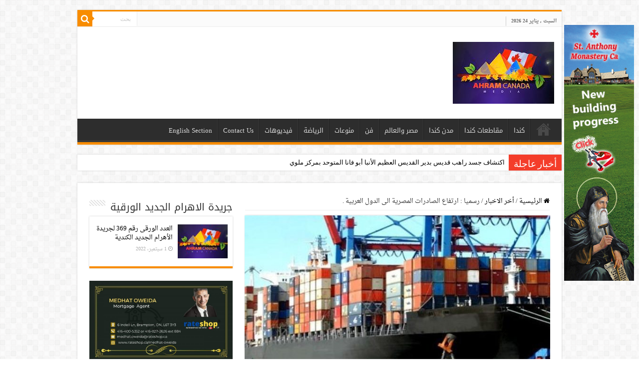

--- FILE ---
content_type: text/html; charset=UTF-8
request_url: https://www.ahram-canada.com/108655/
body_size: 78381
content:
<!DOCTYPE html>
<html dir="rtl" lang="ar" prefix="og: http://ogp.me/ns#">
<head>
<meta charset="UTF-8" />
<link rel="profile" href="https://gmpg.org/xfn/11" />
<link rel="pingback" href="https://www.ahram-canada.com/xmlrpc.php" />
<title>رسميا : ارتفاع الصادرات المصرية الى الدول العربية . &#8211; جريدة الأهرام الجديد الكندية</title>
<meta property="og:title" content="رسميا : ارتفاع الصادرات المصرية الى الدول العربية . - جريدة الأهرام الجديد الكندية"/>
<meta property="og:type" content="article"/>
<meta property="og:description" content="ارتفعت صادرات مصر إلى الدول العربية خلال شهر مايو الماضي إلى 907.5 مليون دولار، مقابل 799.1 مليون دو"/>
<meta property="og:url" content="https://www.ahram-canada.com/108655/"/>
<meta property="og:site_name" content="جريدة الأهرام الجديد الكندية"/>
<meta property="og:image" content="https://www.ahram-canada.com/wp-content/uploads/2016/09/150-2-646x330.jpg" />
<link rel='dns-prefetch' href='//www.googletagmanager.com' />
<link rel='dns-prefetch' href='//fonts.googleapis.com' />
<link rel='dns-prefetch' href='//s.w.org' />
<link rel="alternate" type="application/rss+xml" title="جريدة الأهرام الجديد الكندية &laquo; الخلاصة" href="https://www.ahram-canada.com/feed/" />
<link rel="alternate" type="application/rss+xml" title="جريدة الأهرام الجديد الكندية &laquo; خلاصة التعليقات" href="https://www.ahram-canada.com/comments/feed/" />
<link rel="alternate" type="application/rss+xml" title="جريدة الأهرام الجديد الكندية &laquo; رسميا : ارتفاع الصادرات المصرية الى الدول العربية . خلاصة التعليقات" href="https://www.ahram-canada.com/108655/feed/" />
		<script type="text/javascript">
			window._wpemojiSettings = {"baseUrl":"https:\/\/s.w.org\/images\/core\/emoji\/13.0.0\/72x72\/","ext":".png","svgUrl":"https:\/\/s.w.org\/images\/core\/emoji\/13.0.0\/svg\/","svgExt":".svg","source":{"concatemoji":"https:\/\/www.ahram-canada.com\/wp-includes\/js\/wp-emoji-release.min.js"}};
			!function(e,a,t){var n,r,o,i=a.createElement("canvas"),p=i.getContext&&i.getContext("2d");function s(e,t){var a=String.fromCharCode;p.clearRect(0,0,i.width,i.height),p.fillText(a.apply(this,e),0,0);e=i.toDataURL();return p.clearRect(0,0,i.width,i.height),p.fillText(a.apply(this,t),0,0),e===i.toDataURL()}function c(e){var t=a.createElement("script");t.src=e,t.defer=t.type="text/javascript",a.getElementsByTagName("head")[0].appendChild(t)}for(o=Array("flag","emoji"),t.supports={everything:!0,everythingExceptFlag:!0},r=0;r<o.length;r++)t.supports[o[r]]=function(e){if(!p||!p.fillText)return!1;switch(p.textBaseline="top",p.font="600 32px Arial",e){case"flag":return s([127987,65039,8205,9895,65039],[127987,65039,8203,9895,65039])?!1:!s([55356,56826,55356,56819],[55356,56826,8203,55356,56819])&&!s([55356,57332,56128,56423,56128,56418,56128,56421,56128,56430,56128,56423,56128,56447],[55356,57332,8203,56128,56423,8203,56128,56418,8203,56128,56421,8203,56128,56430,8203,56128,56423,8203,56128,56447]);case"emoji":return!s([55357,56424,8205,55356,57212],[55357,56424,8203,55356,57212])}return!1}(o[r]),t.supports.everything=t.supports.everything&&t.supports[o[r]],"flag"!==o[r]&&(t.supports.everythingExceptFlag=t.supports.everythingExceptFlag&&t.supports[o[r]]);t.supports.everythingExceptFlag=t.supports.everythingExceptFlag&&!t.supports.flag,t.DOMReady=!1,t.readyCallback=function(){t.DOMReady=!0},t.supports.everything||(n=function(){t.readyCallback()},a.addEventListener?(a.addEventListener("DOMContentLoaded",n,!1),e.addEventListener("load",n,!1)):(e.attachEvent("onload",n),a.attachEvent("onreadystatechange",function(){"complete"===a.readyState&&t.readyCallback()})),(n=t.source||{}).concatemoji?c(n.concatemoji):n.wpemoji&&n.twemoji&&(c(n.twemoji),c(n.wpemoji)))}(window,document,window._wpemojiSettings);
		</script>
		<style type="text/css">
img.wp-smiley,
img.emoji {
	display: inline !important;
	border: none !important;
	box-shadow: none !important;
	height: 1em !important;
	width: 1em !important;
	margin: 0 .07em !important;
	vertical-align: -0.1em !important;
	background: none !important;
	padding: 0 !important;
}
</style>
	<link rel='stylesheet' id='wp-block-library-rtl-css'  href='https://www.ahram-canada.com/wp-includes/css/dist/block-library/style-rtl.min.css' type='text/css' media='all' />
<link rel='stylesheet' id='cptch_stylesheet-css'  href='https://www.ahram-canada.com/wp-content/plugins/captcha/css/front_end_style.css' type='text/css' media='all' />
<link rel='stylesheet' id='dashicons-css'  href='https://www.ahram-canada.com/wp-includes/css/dashicons.min.css' type='text/css' media='all' />
<link rel='stylesheet' id='cptch_desktop_style-css'  href='https://www.ahram-canada.com/wp-content/plugins/captcha/css/desktop_style.css' type='text/css' media='all' />
<link rel='stylesheet' id='contact-form-7-css'  href='https://www.ahram-canada.com/wp-content/plugins/contact-form-7/includes/css/styles.css' type='text/css' media='all' />
<link rel='stylesheet' id='contact-form-7-rtl-css'  href='https://www.ahram-canada.com/wp-content/plugins/contact-form-7/includes/css/styles-rtl.css' type='text/css' media='all' />
<link rel='stylesheet' id='parent-style-css'  href='https://www.ahram-canada.com/wp-content/themes/sahifa/style.css' type='text/css' media='all' />
<link rel='stylesheet' id='parent-style-rtl-css'  href='https://www.ahram-canada.com/wp-content/themes/sahifa/rtl.css' type='text/css' media='all' />
<link rel='stylesheet' id='tie-style-css'  href='https://www.ahram-canada.com/wp-content/themes/ahram-canada/style.css' type='text/css' media='all' />
<link rel='stylesheet' id='tie-ilightbox-skin-css'  href='https://www.ahram-canada.com/wp-content/themes/sahifa/css/ilightbox/dark-skin/skin.css' type='text/css' media='all' />
<link rel='stylesheet' id='droidarabicnaskh-css'  href='https://fonts.googleapis.com/earlyaccess/droidarabicnaskh' type='text/css' media='all' />
<link rel='stylesheet' id='droidarabickufi-css'  href='https://fonts.googleapis.com/earlyaccess/droidarabickufi' type='text/css' media='all' />
<script type='text/javascript' src='https://www.ahram-canada.com/wp-includes/js/jquery/jquery.js' id='jquery-core-js'></script>

<!-- Google Analytics snippet added by Site Kit -->
<script type='text/javascript' src='https://www.googletagmanager.com/gtag/js?id=UA-58438110-1' id='google_gtagjs-js' async></script>
<script type='text/javascript' id='google_gtagjs-js-after'>
window.dataLayer = window.dataLayer || [];function gtag(){dataLayer.push(arguments);}
gtag('set', 'linker', {"domains":["www.ahram-canada.com"]} );
gtag("js", new Date());
gtag("set", "developer_id.dZTNiMT", true);
gtag("config", "UA-58438110-1", {"anonymize_ip":true});
gtag("config", "G-6R6T6MS7LX");
</script>

<!-- End Google Analytics snippet added by Site Kit -->
<link rel="https://api.w.org/" href="https://www.ahram-canada.com/wp-json/" /><link rel="alternate" type="application/json" href="https://www.ahram-canada.com/wp-json/wp/v2/posts/108655" /><link rel="EditURI" type="application/rsd+xml" title="RSD" href="https://www.ahram-canada.com/xmlrpc.php?rsd" />
<link rel="wlwmanifest" type="application/wlwmanifest+xml" href="https://www.ahram-canada.com/wp-includes/wlwmanifest.xml" /> 
<link rel='prev' title='** ياريتني كنت معاهم **' href='https://www.ahram-canada.com/108654/' />
<link rel='next' title='الكسب غير المشروع يحيل مبارك ونجليه الى محكمة الجنايات من جديد .' href='https://www.ahram-canada.com/108657/' />
<meta name="generator" content="WordPress 5.5.17" />
<link rel="canonical" href="https://www.ahram-canada.com/108655/" />
<link rel='shortlink' href='https://www.ahram-canada.com/?p=108655' />
<link rel="alternate" type="application/json+oembed" href="https://www.ahram-canada.com/wp-json/oembed/1.0/embed?url=https%3A%2F%2Fwww.ahram-canada.com%2F108655%2F" />
<link rel="alternate" type="text/xml+oembed" href="https://www.ahram-canada.com/wp-json/oembed/1.0/embed?url=https%3A%2F%2Fwww.ahram-canada.com%2F108655%2F&#038;format=xml" />
<meta name="generator" content="Site Kit by Google 1.98.0" /><link rel="stylesheet" href="https://www.ahram-canada.com/wp-content/plugins/nc-ad-manager/assets/css/slick.css" />
<link rel="stylesheet" href="https://www.ahram-canada.com/wp-content/plugins/nc-ad-manager/assets/css/front.css" />
<link rel="shortcut icon" href="https://www.ahram-canada.com/wp-content/uploads/2020/05/favicon.ico" title="Favicon" />
<!--[if IE]>
<script type="text/javascript">jQuery(document).ready(function (){ jQuery(".menu-item").has("ul").children("a").attr("aria-haspopup", "true");});</script>
<![endif]-->
<!--[if lt IE 9]>
<script src="https://www.ahram-canada.com/wp-content/themes/sahifa/js/html5.js"></script>
<script src="https://www.ahram-canada.com/wp-content/themes/sahifa/js/selectivizr-min.js"></script>
<![endif]-->
<!--[if IE 9]>
<link rel="stylesheet" type="text/css" media="all" href="https://www.ahram-canada.com/wp-content/themes/sahifa/css/ie9.css" />
<![endif]-->
<!--[if IE 8]>
<link rel="stylesheet" type="text/css" media="all" href="https://www.ahram-canada.com/wp-content/themes/sahifa/css/ie8.css" />
<![endif]-->
<!--[if IE 7]>
<link rel="stylesheet" type="text/css" media="all" href="https://www.ahram-canada.com/wp-content/themes/sahifa/css/ie7.css" />
<![endif]-->


<meta name="viewport" content="width=device-width, initial-scale=1.0" />
<link rel="apple-touch-icon-precomposed" sizes="144x144" href="https://www.ahram-canada.com/wp-content/uploads/2020/05/144.jpg" />
<link rel="apple-touch-icon-precomposed" sizes="120x120" href="https://www.ahram-canada.com/wp-content/uploads/2020/05/120.jpg" />
<link rel="apple-touch-icon-precomposed" sizes="72x72" href="https://www.ahram-canada.com/wp-content/uploads/2020/05/72.jpg" />
<link rel="apple-touch-icon-precomposed" href="https://www.ahram-canada.com/wp-content/uploads/2020/05/76.jpg" />



<style type="text/css" media="screen">

body{
	font-family: 'droid arabic naskh';
}

.logo h1 a, .logo h2 a{
	font-family: 'droid arabic kufi';
}

.logo span{
	font-family: 'droid arabic naskh';
}

.top-nav, .top-nav ul li a {
	font-family: 'droid arabic naskh';
}

#main-nav, #main-nav ul li a{
	font-family: 'droid arabic kufi';
}

.page-title{
	font-family: 'droid arabic kufi';
}

.post-title{
	font-family: 'droid arabic kufi';
	font-weight: 700;
}

h2.post-box-title, h2.post-box-title a{
	font-family: 'droid arabic kufi';
}

h3.post-box-title, h3.post-box-title a{
	font-family: 'droid arabic kufi';
}

p.post-meta, p.post-meta a{
	font-family: 'droid arabic naskh';
}

body.single .entry, body.page .entry{
	font-family: 'droid arabic naskh';
	font-size : 18px;
}

blockquote p{
	font-family: 'droid arabic kufi';
}

.widget-top h4, .widget-top h4 a{
	font-family: 'droid arabic kufi';
}

.footer-widget-top h4, .footer-widget-top h4 a{
	font-family: 'droid arabic kufi';
}

.ei-title h2, .slider-caption h2 a, .content .slider-caption h2 a, .slider-caption h2, .content .slider-caption h2, .content .ei-title h2{
	font-family: 'droid arabic kufi';
}

.cat-box-title h2, .cat-box-title h2 a, .block-head h3, #respond h3, #comments-title, h2.review-box-header, .woocommerce-tabs .entry-content h2, .woocommerce .related.products h2, .entry .woocommerce h2, .woocommerce-billing-fields h3, .woocommerce-shipping-fields h3, #order_review_heading, #bbpress-forums fieldset.bbp-form legend, #buddypress .item-body h4, #buddypress #item-body h4{
	font-family: 'droid arabic kufi';
}


a {
	color: #000000;
}
		
a:hover {
	color: #f88d00;
}
		
body.single .post .entry a, body.page .post .entry a {
	color: #f88d00;
}
		
body.single .post .entry a:hover, body.page .post .entry a:hover {
	color: #000000;
}
		
@media (min-width: 1260px) and (max-width: 1335px) {
	#wrapper.boxed #theme-header,
	#wrapper.boxed .breaking-news,
	#wrapper.boxed #main-content,
	#footer-widget-area,
	.container {
	    width: 970px;
	}

	.content {
	    width: 66.2%;
	}

	#sidebar {
	    width: 31.094%;
	}
}

.entry p {
    line-height: 1.5;
}</style>

		<script type="text/javascript">
			/* <![CDATA[ */
				var sf_position = '0';
				var sf_templates = "<a href=\"{search_url_escaped}\">\u0639\u0631\u0636 \u0643\u0644 \u0627\u0644\u0646\u062a\u0627\u0626\u062c<\/a>";
				var sf_input = '.search-live';
				jQuery(document).ready(function(){
					jQuery(sf_input).ajaxyLiveSearch({"expand":false,"searchUrl":"https:\/\/www.ahram-canada.com\/?s=%s","text":"Search","delay":500,"iwidth":180,"width":315,"ajaxUrl":"https:\/\/www.ahram-canada.com\/wp-admin\/admin-ajax.php","rtl":0});
					jQuery(".live-search_ajaxy-selective-input").keyup(function() {
						var width = jQuery(this).val().length * 8;
						if(width < 50) {
							width = 50;
						}
						jQuery(this).width(width);
					});
					jQuery(".live-search_ajaxy-selective-search").click(function() {
						jQuery(this).find(".live-search_ajaxy-selective-input").focus();
					});
					jQuery(".live-search_ajaxy-selective-close").click(function() {
						jQuery(this).parent().remove();
					});
				});
			/* ]]> */
		</script>
		</head>
<body data-rsssl=1 id="top" class="rtl post-template-default single single-post postid-108655 single-format-standard lazy-enabled">

<div class="wrapper-outer">

	<div class="background-cover"></div>

	<aside id="slide-out">

			<div class="search-mobile">
			<form method="get" id="searchform-mobile" action="https://www.ahram-canada.com/">
				<button class="search-button" type="submit" value="بحث"><i class="fa fa-search"></i></button>
				<input type="text" id="s-mobile" name="s" title="بحث" value="بحث" onfocus="if (this.value == 'بحث') {this.value = '';}" onblur="if (this.value == '') {this.value = 'بحث';}"  />
			</form>
		</div><!-- .search-mobile /-->
	
			<div class="social-icons">
		<a class="ttip-none" title="Rss" href="https://www.ahram-canada.com/feed/" target="_blank"><i class="fa fa-rss"></i></a><a class="ttip-none" title="Facebook" href="https://www.facebook.com/2ahramcanada" target="_blank"><i class="fa fa-facebook"></i></a><a class="ttip-none" title="Twitter" href="#" target="_blank"><i class="fa fa-twitter"></i></a><a class="ttip-none" title="Youtube" href="https://www.youtube.com/channel/UC-4zFFl9DABqrYtwks_dr-g" target="_blank"><i class="fa fa-youtube"></i></a><a class="ttip-none" title="instagram" href="#" target="_blank"><i class="fa fa-instagram"></i></a>
			</div>

	
		<div id="mobile-menu" ></div>
	</aside><!-- #slide-out /-->

		<div id="wrapper" class="boxed">
		<div class="inner-wrapper">

		<header id="theme-header" class="theme-header">
						<div id="top-nav" class="top-nav">
				<div class="container">

							<span class="today-date">السبت , يناير 24 2026</span>
				
						<div class="search-block">
						<form method="get" id="searchform-header" action="https://www.ahram-canada.com/">
							<button class="search-button" type="submit" value="بحث"><i class="fa fa-search"></i></button>
							<input class="search-live" type="text" id="s-header" name="s" title="بحث" value="بحث" onfocus="if (this.value == 'بحث') {this.value = '';}" onblur="if (this.value == '') {this.value = 'بحث';}"  />
						</form>
					</div><!-- .search-block /-->
	
	
				</div><!-- .container /-->
			</div><!-- .top-menu /-->
			
		<div class="header-content">

					<a id="slide-out-open" class="slide-out-open" href="#"><span></span></a>
		
			<div class="logo" style=" margin-top:10px; margin-bottom:10px;">
			<h2>								<a title="جريدة الأهرام الجديد الكندية" href="https://www.ahram-canada.com/">
					<img src="https://www.ahram-canada.com/wp-content/uploads/2020/05/logo-small.jpeg" alt="جريدة الأهرام الجديد الكندية" width="203" height="124" /><strong>جريدة الأهرام الجديد الكندية </strong>
				</a>
			</h2>			</div><!-- .logo /-->
<script type="text/javascript">
jQuery(document).ready(function($) {
	var retina = window.devicePixelRatio > 1 ? true : false;
	if(retina) {
       	jQuery('#theme-header .logo img').attr('src',		'https://www.ahram-canada.com/wp-content/uploads/2020/05/logo-retina.jpeg');
       	jQuery('#theme-header .logo img').attr('width',		'203');
       	jQuery('#theme-header .logo img').attr('height',	'124');
	}
});
</script>
			<div class="e3lan e3lan-top">		<script type="text/javascript">
			var adWidth = jQuery(document).width();
			google_ad_client = "pub-9462210163440397";
			if ( adWidth >= 768 ) {
			  google_ad_slot	= "3150934668";
			  google_ad_width	= 728;
			  google_ad_height 	= 90;
			} else  if ( adWidth >= 468 ) {
			  google_ad_slot	= "7089085066";
			  google_ad_width 	= 468;
			  google_ad_height 	= 60;
			}else {
			  google_ad_slot 	= "8426217461";
			  google_ad_width 	= 320;
			  google_ad_height 	= 100;
			}
		</script>

		<script src="https://pagead2.googlesyndication.com/pagead/show_ads.js"></script>
				</div>			<div class="clear"></div>

		</div>
													<nav id="main-nav" class="fixed-enabled">
				<div class="container">

				
					<div class="main-menu"><ul id="menu-%d8%a7%d9%84%d8%a3%d9%87%d8%b1%d8%a7%d9%85-%d8%a7%d9%84%d9%83%d9%86%d8%af%d9%8a" class="menu"><li id="menu-item-91033" class="menu-item menu-item-type-custom menu-item-object-custom menu-item-home menu-item-91033"><a href="https://www.ahram-canada.com/">صفحة البداية</a></li>
<li id="menu-item-91039" class="menu-item menu-item-type-taxonomy menu-item-object-category menu-item-91039"><a href="https://www.ahram-canada.com/category/%d9%83%d9%86%d8%af%d8%a7/">كندا</a></li>
<li id="menu-item-173915" class="menu-item menu-item-type-taxonomy menu-item-object-category menu-item-173915"><a href="https://www.ahram-canada.com/category/%d9%85%d9%82%d8%a7%d8%b7%d8%b9%d8%a7%d8%aa-%d9%83%d9%86%d8%af%d8%a7/">مقاطعات كندا</a></li>
<li id="menu-item-173914" class="menu-item menu-item-type-taxonomy menu-item-object-category menu-item-173914"><a href="https://www.ahram-canada.com/category/%d9%85%d8%af%d9%86-%d9%83%d9%86%d8%af%d8%a7/">مدن كندا</a></li>
<li id="menu-item-198821" class="menu-item menu-item-type-taxonomy menu-item-object-category menu-item-198821"><a href="https://www.ahram-canada.com/category/%d9%85%d8%b5%d8%b1-%d9%88%d8%a7%d9%84%d8%b9%d8%a7%d9%84%d9%85/">مصر والعالم</a></li>
<li id="menu-item-91036" class="menu-item menu-item-type-taxonomy menu-item-object-category menu-item-91036"><a href="https://www.ahram-canada.com/category/%d9%81%d9%86/">فن</a></li>
<li id="menu-item-91041" class="menu-item menu-item-type-taxonomy menu-item-object-category menu-item-91041"><a href="https://www.ahram-canada.com/category/%d9%85%d9%86%d9%88%d8%b9%d8%a7%d8%aa/">منوعات</a></li>
<li id="menu-item-91035" class="menu-item menu-item-type-taxonomy menu-item-object-category menu-item-91035"><a href="https://www.ahram-canada.com/category/%d8%a7%d9%84%d8%b1%d9%8a%d8%a7%d8%b6%d8%a9/">الرياضة</a></li>
<li id="menu-item-91037" class="menu-item menu-item-type-taxonomy menu-item-object-category menu-item-91037"><a href="https://www.ahram-canada.com/category/%d9%81%d9%8a%d8%af%d9%8a%d9%88%d9%87%d8%a7%d8%aa/">فيديوهات</a></li>
<li id="menu-item-114891" class="menu-item menu-item-type-post_type menu-item-object-page menu-item-114891"><a href="https://www.ahram-canada.com/contact/">Contact Us</a></li>
<li id="menu-item-91042" class="menu-item menu-item-type-taxonomy menu-item-object-category menu-item-91042"><a href="https://www.ahram-canada.com/category/english-section/">English Section</a></li>
</ul></div>					
					
				</div>
			</nav><!-- .main-nav /-->
					</header><!-- #header /-->

		
	<div class="clear"></div>
	<div id="breaking-news" class="breaking-news">
		<span class="breaking-news-title"><i class="fa fa-bolt"></i> <span>أخبار عاجلة</span></span>
		
					<ul>
					<li><a href="https://www.ahram-canada.com/238962/" title="اكتشاف جسد راهب قديس بدير القديس العظيم الأنبا أبو فانا المتوحد بمركز ملوي">اكتشاف جسد راهب قديس بدير القديس العظيم الأنبا أبو فانا المتوحد بمركز ملوي</a></li>
					<li><a href="https://www.ahram-canada.com/238955/" title="تصريحات ترامب حول العلاقات التجارية الكندية مع الصين">تصريحات ترامب حول العلاقات التجارية الكندية مع الصين</a></li>
					<li><a href="https://www.ahram-canada.com/238961/" title="الأرصاد تحذر تورونتو تستعد لواحدة من أبرد الليالي منذ سنوات">الأرصاد تحذر تورونتو تستعد لواحدة من أبرد الليالي منذ سنوات</a></li>
					<li><a href="https://www.ahram-canada.com/238956/" title="تضامناً مع أكراد سوريا.. أكراد كندا يحوّلون شتاءها القارس إلى صيف ساخن">تضامناً مع أكراد سوريا.. أكراد كندا يحوّلون شتاءها القارس إلى صيف ساخن</a></li>
					<li><a href="https://www.ahram-canada.com/238953/" title="إصابة الفنان محمد صبحي بأزمة قلبية ونقله للمستشفى ومصدر يكشف حالته">إصابة الفنان محمد صبحي بأزمة قلبية ونقله للمستشفى ومصدر يكشف حالته</a></li>
					<li><a href="https://www.ahram-canada.com/238951/" title="وفاة كاتب الأهرام الكندي الدكتور أمير فهمي زخاري">وفاة كاتب الأهرام الكندي الدكتور أمير فهمي زخاري</a></li>
					<li><a href="https://www.ahram-canada.com/238950/" title="تصريحات غاضبة لريئس الوزراء الكندي في وجه الرئيس الأمريكي">تصريحات غاضبة لريئس الوزراء الكندي في وجه الرئيس الأمريكي</a></li>
					<li><a href="https://www.ahram-canada.com/238942/" title="بعد التراشق بالتصريحات.. ترامب يقرر معاقبة  رئيس الوزراء الكندي">بعد التراشق بالتصريحات.. ترامب يقرر معاقبة  رئيس الوزراء الكندي</a></li>
					<li><a href="https://www.ahram-canada.com/238944/" title="صور من جنازة الشهيد الشماس القبطي  يوسف أبانوب صفوت">صور من جنازة الشهيد الشماس القبطي  يوسف أبانوب صفوت</a></li>
					<li><a href="https://www.ahram-canada.com/238937/" title="موكب استقبال وتثبيت أكبر مجسم بالعالم لوجه القديس شربل شفيع الموارنة فى ديره بأستراليا">موكب استقبال وتثبيت أكبر مجسم بالعالم لوجه القديس شربل شفيع الموارنة فى ديره بأستراليا</a></li>
					</ul>
					
		
		<script type="text/javascript">
			jQuery(document).ready(function(){
								jQuery('#breaking-news ul').innerFade({animationType: 'fade', speed: 750 , timeout: 3500});
							});
					</script>
	</div> <!-- .breaking-news -->

	
	<div id="main-content" class="container sidebar-left">

	
	
	
	
	
	<div class="content">

		
		<nav id="crumbs"><a href="https://www.ahram-canada.com/"><span class="fa fa-home" aria-hidden="true"></span> الرئيسية</a><span class="delimiter">/</span><a href="https://www.ahram-canada.com/category/%d8%a3%d8%ae%d8%b1-%d8%a7%d9%84%d8%a7%d8%ae%d8%a8%d8%a7%d8%b1/">أخر الاخبار</a><span class="delimiter">/</span><span class="current">رسميا : ارتفاع الصادرات المصرية الى الدول العربية .</span></nav><script type="application/ld+json">{"@context":"http:\/\/schema.org","@type":"BreadcrumbList","@id":"#Breadcrumb","itemListElement":[{"@type":"ListItem","position":1,"item":{"name":"\u0627\u0644\u0631\u0626\u064a\u0633\u064a\u0629","@id":"https:\/\/www.ahram-canada.com\/"}},{"@type":"ListItem","position":2,"item":{"name":"\u0623\u062e\u0631 \u0627\u0644\u0627\u062e\u0628\u0627\u0631","@id":"https:\/\/www.ahram-canada.com\/category\/%d8%a3%d8%ae%d8%b1-%d8%a7%d9%84%d8%a7%d8%ae%d8%a8%d8%a7%d8%b1\/"}}]}</script>
		

		
		<article class="post-listing post-108655 post type-post status-publish format-standard has-post-thumbnail  category-4 category-57 tag-158" id="the-post">
			
			<div class="single-post-thumb">
			<img width="646" height="330" src="https://www.ahram-canada.com/wp-content/uploads/2016/09/150-2-646x330.jpg" class="attachment-slider size-slider wp-post-image" alt="" loading="lazy" />		</div>
	
		


			<div class="post-inner">

							<h1 class="name post-title entry-title"><span itemprop="name">رسميا : ارتفاع الصادرات المصرية الى الدول العربية .</span></h1>

						
<p class="post-meta">
	
		
	<span class="tie-date"><i class="fa fa-clock-o"></i>13 سبتمبر، 2016</span>	
	<span class="post-cats"><i class="fa fa-folder"></i><a href="https://www.ahram-canada.com/category/%d8%a3%d8%ae%d8%b1-%d8%a7%d9%84%d8%a7%d8%ae%d8%a8%d8%a7%d8%b1/" rel="category tag">أخر الاخبار</a>, <a href="https://www.ahram-canada.com/category/%d8%aa%d9%88%d8%a8-%d8%b3%d8%aa%d9%88%d8%b1%d9%8a/" rel="category tag">توب ستوري</a></span>
	
	<span class="post-comments"><i class="fa fa-comments"></i><a href="https://www.ahram-canada.com/108655/#respond">اضف تعليق</a></span>
</p>
<div class="clear"></div>
			
				<div class="entry">
					
						<section id="related_posts">
		<div class="block-head">
			<h3>مقالات مشابهة</h3><div class="stripe-line"></div>
		</div>
		<div class="post-listing">
						<div class="related-item">
							
				<div class="post-thumbnail">
					<a href="https://www.ahram-canada.com/238752/">
						<img width="310" height="165" src="https://www.ahram-canada.com/wp-content/uploads/2022/11/وزارة-الداخلية09-310x165.jpg" class="attachment-tie-medium size-tie-medium wp-post-image" alt="" loading="lazy" />						<span class="fa overlay-icon"></span>
					</a>
				</div><!-- post-thumbnail /-->
							
				<h3><a href="https://www.ahram-canada.com/238752/" rel="bookmark">عدة قرارات حكومية بإسقاط الجنسية المصرية عن عدد من المواطنين و ننشر التفاصيل</a></h3>
				<p class="post-meta"><span class="tie-date"><i class="fa fa-clock-o"></i>‏أسبوعين مضت</span></p>
			</div>
						<div class="related-item">
							
				<div class="post-thumbnail">
					<a href="https://www.ahram-canada.com/238632/">
						<img width="310" height="165" src="https://www.ahram-canada.com/wp-content/uploads/2024/01/01-1-310x165.jpg" class="attachment-tie-medium size-tie-medium wp-post-image" alt="الحكومة المصرية" loading="lazy" />						<span class="fa overlay-icon"></span>
					</a>
				</div><!-- post-thumbnail /-->
							
				<h3><a href="https://www.ahram-canada.com/238632/" rel="bookmark">مصر بين كبار منتجي الأسمنت عالميًا.. ضمن أكبر 10 دول في العالم خلال 2025</a></h3>
				<p class="post-meta"><span class="tie-date"><i class="fa fa-clock-o"></i>‏4 أسابيع مضت</span></p>
			</div>
						<div class="related-item">
							
				<div class="post-thumbnail">
					<a href="https://www.ahram-canada.com/238619/">
						<img width="310" height="165" src="https://www.ahram-canada.com/wp-content/uploads/2023/11/03-310x165.jpg" class="attachment-tie-medium size-tie-medium wp-post-image" alt="الحكومة المصرية" loading="lazy" />						<span class="fa overlay-icon"></span>
					</a>
				</div><!-- post-thumbnail /-->
							
				<h3><a href="https://www.ahram-canada.com/238619/" rel="bookmark">الحكومة المصرية تعلن لا أعباء جديدة على المواطنين ومفيش زيادة بنزين لمدة عاما</a></h3>
				<p class="post-meta"><span class="tie-date"><i class="fa fa-clock-o"></i>‏4 أسابيع مضت</span></p>
			</div>
						<div class="clear"></div>
		</div>
	</section>
	
					<p><strong>ارتفعت صادرات مصر إلى الدول العربية خلال شهر مايو الماضي إلى 907.5 مليون دولار، مقابل 799.1 مليون دولار خلال مايو من عام 2015 بمقدار 108.4 مليون دولار، بينما تراجعت الواردات من الدول العربية إلى مصر خلال تلك الفترة لتسجل 621.4 مليون دولار مقابل 882 مليون دولار خلال فترة المقارنة لتنخفض الواردات بمقدار 260.6 مليون دولار.</strong></p>
<p><strong>وأوضح الجهاز المركزي للتعبئة العامة والإحصاء &#8211; فى نشرته الشهرية والتى حصلت وكالة أنباء الشرق الأوسط على نسخة منها &#8211; أن الصادرات المصرية إلى الإمارات العربية المتحدة ارتفعت فى الفترة المذكورة لتسجل 270.5 مليون دولار مقابل 114.6 مليون دولار خلال فترة المقارنة، فى حين تراجعت الواردات لتبلغ 52.1 مليون دولار فى مايو الماضي مقابل 112.3 مليون دولار خلال مايو من عام 2014.</strong></p>
<p><strong>وأضاف أن الصادرات المصرية إلى المملكة العربية السعودية انخفضت إلى 194 مليون دولار خلال شهر مايو الماضي مقابل 209 ملايين دولار خلال الشهر ذاته من عام 2015، كما تراجعت الواردات إلى مصر لتبلغ 303.7 مليون دولار مقابل 344 مليون دولار خلال فترة المقارنة.</strong></p>
<p><strong>وأشار الجهاز إلى ارتفاع حجم الصادرات المصرية إلى السودان فى مايو الماضي لتبلغ 51.9 مليون دولار مقابل 51.3 مليون دولار في الشهر ذاته من العام الماضي، بينما تراجعت الصادرات إلى الأردن لتبلغ 54 مليون دولار مقابل 65.1 مليون دولار.</strong></p>
<p><strong>ولفت إلى تراجع الواردات من قطر خلال تلك الفترة لتبلغ 108.5 مليون دولار مقابل 112.3 مليون دولار خلال فترة المقارنة، كما ارتفعت الواردات من المغرب لتبلغ 41.8 مقابل 30.7 مليون دولار خلال فترة المقارنة.</strong></p>
<p><strong>وأظهر الجهاز تراجع الصادرات المصرية إلى باقي الدول العربية لتبلغ خلال مايو من العام الجاري 337.1 مليون دولار مقابل 359.1 مليون دولار خلال مايو من عام 2015، كما تراجعت قيمة الواردات من باقي الدول العربية خلال الفترة المذكورة لتبلغ 115.3 مليون دولار مقابل 390.7 مليون دولار خلال فترة المقارنة.</strong></p>
					
									</div><!-- .entry /-->


				<div class="share-post">
	<span class="share-text">شاركها</span>

		<ul class="flat-social">
			<li><a href="http://www.facebook.com/sharer.php?u=https://www.ahram-canada.com/?p=108655" class="social-facebook" rel="external" target="_blank"><i class="fa fa-facebook"></i> <span>Facebook</span></a></li>
				<li><a href="https://twitter.com/intent/tweet?text=%D8%B1%D8%B3%D9%85%D9%8A%D8%A7+%3A+%D8%A7%D8%B1%D8%AA%D9%81%D8%A7%D8%B9+%D8%A7%D9%84%D8%B5%D8%A7%D8%AF%D8%B1%D8%A7%D8%AA+%D8%A7%D9%84%D9%85%D8%B5%D8%B1%D9%8A%D8%A9+%D8%A7%D9%84%D9%89+%D8%A7%D9%84%D8%AF%D9%88%D9%84+%D8%A7%D9%84%D8%B9%D8%B1%D8%A8%D9%8A%D8%A9+.&url=https://www.ahram-canada.com/?p=108655" class="social-twitter" rel="external" target="_blank"><i class="fa fa-twitter"></i> <span>Twitter</span></a></li>
					<li><a href="http://www.linkedin.com/shareArticle?mini=true&url=https://www.ahram-canada.com/?p=108655&title=%D8%B1%D8%B3%D9%85%D9%8A%D8%A7+%3A+%D8%A7%D8%B1%D8%AA%D9%81%D8%A7%D8%B9+%D8%A7%D9%84%D8%B5%D8%A7%D8%AF%D8%B1%D8%A7%D8%AA+%D8%A7%D9%84%D9%85%D8%B5%D8%B1%D9%8A%D8%A9+%D8%A7%D9%84%D9%89+%D8%A7%D9%84%D8%AF%D9%88%D9%84+%D8%A7%D9%84%D8%B9%D8%B1%D8%A8%D9%8A%D8%A9+." class="social-linkedin" rel="external" target="_blank"><i class="fa fa-linkedin"></i> <span>LinkedIn</span></a></li>
				<li><a href="http://pinterest.com/pin/create/button/?url=https://www.ahram-canada.com/?p=108655&amp;description=%D8%B1%D8%B3%D9%85%D9%8A%D8%A7+%3A+%D8%A7%D8%B1%D8%AA%D9%81%D8%A7%D8%B9+%D8%A7%D9%84%D8%B5%D8%A7%D8%AF%D8%B1%D8%A7%D8%AA+%D8%A7%D9%84%D9%85%D8%B5%D8%B1%D9%8A%D8%A9+%D8%A7%D9%84%D9%89+%D8%A7%D9%84%D8%AF%D9%88%D9%84+%D8%A7%D9%84%D8%B9%D8%B1%D8%A8%D9%8A%D8%A9+.&amp;media=https://www.ahram-canada.com/wp-content/uploads/2016/09/150-2-646x330.jpg" class="social-pinterest" rel="external" target="_blank"><i class="fa fa-pinterest"></i> <span>Pinterest</span></a></li>
		</ul>
		<div class="clear"></div>
</div> <!-- .share-post -->
				<div class="clear"></div>
			</div><!-- .post-inner -->

			<script type="application/ld+json">{"@context":"http:\/\/schema.org","@type":"Article","dateCreated":"2016-09-13T13:52:56+03:00","datePublished":"2016-09-13T13:52:56+03:00","dateModified":"2016-09-13T13:52:56+03:00","headline":"\u0631\u0633\u0645\u064a\u0627 : \u0627\u0631\u062a\u0641\u0627\u0639 \u0627\u0644\u0635\u0627\u062f\u0631\u0627\u062a \u0627\u0644\u0645\u0635\u0631\u064a\u0629 \u0627\u0644\u0649 \u0627\u0644\u062f\u0648\u0644 \u0627\u0644\u0639\u0631\u0628\u064a\u0629 .","name":"\u0631\u0633\u0645\u064a\u0627 : \u0627\u0631\u062a\u0641\u0627\u0639 \u0627\u0644\u0635\u0627\u062f\u0631\u0627\u062a \u0627\u0644\u0645\u0635\u0631\u064a\u0629 \u0627\u0644\u0649 \u0627\u0644\u062f\u0648\u0644 \u0627\u0644\u0639\u0631\u0628\u064a\u0629 .","keywords":"\u0627\u0644\u062d\u0643\u0648\u0645\u0629 \u0627\u0644\u0645\u0635\u0631\u064a\u0629","url":"https:\/\/www.ahram-canada.com\/108655\/","description":"\u0627\u0631\u062a\u0641\u0639\u062a \u0635\u0627\u062f\u0631\u0627\u062a \u0645\u0635\u0631 \u0625\u0644\u0649 \u0627\u0644\u062f\u0648\u0644 \u0627\u0644\u0639\u0631\u0628\u064a\u0629 \u062e\u0644\u0627\u0644 \u0634\u0647\u0631 \u0645\u0627\u064a\u0648 \u0627\u0644\u0645\u0627\u0636\u064a \u0625\u0644\u0649 907.5 \u0645\u0644\u064a\u0648\u0646 \u062f\u0648\u0644\u0627\u0631\u060c \u0645\u0642\u0627\u0628\u0644 799.1 \u0645\u0644\u064a\u0648\u0646 \u062f\u0648\u0644\u0627\u0631 \u062e\u0644\u0627\u0644 \u0645\u0627\u064a\u0648 \u0645\u0646 \u0639\u0627\u0645 2015 \u0628\u0645\u0642\u062f\u0627\u0631 108.4 \u0645\u0644\u064a\u0648\u0646 \u062f\u0648\u0644\u0627\u0631\u060c \u0628\u064a\u0646\u0645\u0627 \u062a\u0631\u0627\u062c\u0639\u062a \u0627\u0644\u0648\u0627\u0631\u062f\u0627\u062a \u0645\u0646 \u0627\u0644\u062f\u0648\u0644 \u0627\u0644\u0639\u0631\u0628\u064a\u0629 \u0625\u0644\u0649 \u0645\u0635\u0631 \u062e","copyrightYear":"2016","publisher":{"@id":"#Publisher","@type":"Organization","name":"\u062c\u0631\u064a\u062f\u0629 \u0627\u0644\u0623\u0647\u0631\u0627\u0645 \u0627\u0644\u062c\u062f\u064a\u062f \u0627\u0644\u0643\u0646\u062f\u064a\u0629","logo":{"@type":"ImageObject","url":"https:\/\/www.ahram-canada.com\/wp-content\/uploads\/2020\/05\/logo-retina.jpeg"},"sameAs":["https:\/\/www.facebook.com\/2ahramcanada","#","https:\/\/www.youtube.com\/channel\/UC-4zFFl9DABqrYtwks_dr-g","#"]},"sourceOrganization":{"@id":"#Publisher"},"copyrightHolder":{"@id":"#Publisher"},"mainEntityOfPage":{"@type":"WebPage","@id":"https:\/\/www.ahram-canada.com\/108655\/","breadcrumb":{"@id":"#Breadcrumb"}},"author":{"@type":"Person","name":"\u0646\u0635\u0631 \u0627\u0644\u0642\u0648\u0635\u064a","url":"https:\/\/www.ahram-canada.com\/author\/nasr\/"},"articleSection":"\u0623\u062e\u0631 \u0627\u0644\u0627\u062e\u0628\u0627\u0631,\u062a\u0648\u0628 \u0633\u062a\u0648\u0631\u064a","articleBody":"\u0627\u0631\u062a\u0641\u0639\u062a \u0635\u0627\u062f\u0631\u0627\u062a \u0645\u0635\u0631 \u0625\u0644\u0649 \u0627\u0644\u062f\u0648\u0644 \u0627\u0644\u0639\u0631\u0628\u064a\u0629 \u062e\u0644\u0627\u0644 \u0634\u0647\u0631 \u0645\u0627\u064a\u0648 \u0627\u0644\u0645\u0627\u0636\u064a \u0625\u0644\u0649 907.5 \u0645\u0644\u064a\u0648\u0646 \u062f\u0648\u0644\u0627\u0631\u060c \u0645\u0642\u0627\u0628\u0644 799.1 \u0645\u0644\u064a\u0648\u0646 \u062f\u0648\u0644\u0627\u0631 \u062e\u0644\u0627\u0644 \u0645\u0627\u064a\u0648 \u0645\u0646 \u0639\u0627\u0645 2015 \u0628\u0645\u0642\u062f\u0627\u0631 108.4 \u0645\u0644\u064a\u0648\u0646 \u062f\u0648\u0644\u0627\u0631\u060c \u0628\u064a\u0646\u0645\u0627 \u062a\u0631\u0627\u062c\u0639\u062a \u0627\u0644\u0648\u0627\u0631\u062f\u0627\u062a \u0645\u0646 \u0627\u0644\u062f\u0648\u0644 \u0627\u0644\u0639\u0631\u0628\u064a\u0629 \u0625\u0644\u0649 \u0645\u0635\u0631 \u062e\u0644\u0627\u0644 \u062a\u0644\u0643 \u0627\u0644\u0641\u062a\u0631\u0629 \u0644\u062a\u0633\u062c\u0644 621.4 \u0645\u0644\u064a\u0648\u0646 \u062f\u0648\u0644\u0627\u0631 \u0645\u0642\u0627\u0628\u0644 882 \u0645\u0644\u064a\u0648\u0646 \u062f\u0648\u0644\u0627\u0631 \u062e\u0644\u0627\u0644 \u0641\u062a\u0631\u0629 \u0627\u0644\u0645\u0642\u0627\u0631\u0646\u0629 \u0644\u062a\u0646\u062e\u0641\u0636 \u0627\u0644\u0648\u0627\u0631\u062f\u0627\u062a \u0628\u0645\u0642\u062f\u0627\u0631 260.6 \u0645\u0644\u064a\u0648\u0646 \u062f\u0648\u0644\u0627\u0631.\r\n\r\n\u0648\u0623\u0648\u0636\u062d \u0627\u0644\u062c\u0647\u0627\u0632 \u0627\u0644\u0645\u0631\u0643\u0632\u064a \u0644\u0644\u062a\u0639\u0628\u0626\u0629 \u0627\u0644\u0639\u0627\u0645\u0629 \u0648\u0627\u0644\u0625\u062d\u0635\u0627\u0621 - \u0641\u0649 \u0646\u0634\u0631\u062a\u0647 \u0627\u0644\u0634\u0647\u0631\u064a\u0629 \u0648\u0627\u0644\u062a\u0649 \u062d\u0635\u0644\u062a \u0648\u0643\u0627\u0644\u0629 \u0623\u0646\u0628\u0627\u0621 \u0627\u0644\u0634\u0631\u0642 \u0627\u0644\u0623\u0648\u0633\u0637 \u0639\u0644\u0649 \u0646\u0633\u062e\u0629 \u0645\u0646\u0647\u0627 - \u0623\u0646 \u0627\u0644\u0635\u0627\u062f\u0631\u0627\u062a \u0627\u0644\u0645\u0635\u0631\u064a\u0629 \u0625\u0644\u0649 \u0627\u0644\u0625\u0645\u0627\u0631\u0627\u062a \u0627\u0644\u0639\u0631\u0628\u064a\u0629 \u0627\u0644\u0645\u062a\u062d\u062f\u0629 \u0627\u0631\u062a\u0641\u0639\u062a \u0641\u0649 \u0627\u0644\u0641\u062a\u0631\u0629 \u0627\u0644\u0645\u0630\u0643\u0648\u0631\u0629 \u0644\u062a\u0633\u062c\u0644 270.5 \u0645\u0644\u064a\u0648\u0646 \u062f\u0648\u0644\u0627\u0631 \u0645\u0642\u0627\u0628\u0644 114.6 \u0645\u0644\u064a\u0648\u0646 \u062f\u0648\u0644\u0627\u0631 \u062e\u0644\u0627\u0644 \u0641\u062a\u0631\u0629 \u0627\u0644\u0645\u0642\u0627\u0631\u0646\u0629\u060c \u0641\u0649 \u062d\u064a\u0646 \u062a\u0631\u0627\u062c\u0639\u062a \u0627\u0644\u0648\u0627\u0631\u062f\u0627\u062a \u0644\u062a\u0628\u0644\u063a 52.1 \u0645\u0644\u064a\u0648\u0646 \u062f\u0648\u0644\u0627\u0631 \u0641\u0649 \u0645\u0627\u064a\u0648 \u0627\u0644\u0645\u0627\u0636\u064a \u0645\u0642\u0627\u0628\u0644 112.3 \u0645\u0644\u064a\u0648\u0646 \u062f\u0648\u0644\u0627\u0631 \u062e\u0644\u0627\u0644 \u0645\u0627\u064a\u0648 \u0645\u0646 \u0639\u0627\u0645 2014.\r\n\r\n\u0648\u0623\u0636\u0627\u0641 \u0623\u0646 \u0627\u0644\u0635\u0627\u062f\u0631\u0627\u062a \u0627\u0644\u0645\u0635\u0631\u064a\u0629 \u0625\u0644\u0649 \u0627\u0644\u0645\u0645\u0644\u0643\u0629 \u0627\u0644\u0639\u0631\u0628\u064a\u0629 \u0627\u0644\u0633\u0639\u0648\u062f\u064a\u0629 \u0627\u0646\u062e\u0641\u0636\u062a \u0625\u0644\u0649 194 \u0645\u0644\u064a\u0648\u0646 \u062f\u0648\u0644\u0627\u0631 \u062e\u0644\u0627\u0644 \u0634\u0647\u0631 \u0645\u0627\u064a\u0648 \u0627\u0644\u0645\u0627\u0636\u064a \u0645\u0642\u0627\u0628\u0644 209 \u0645\u0644\u0627\u064a\u064a\u0646 \u062f\u0648\u0644\u0627\u0631 \u062e\u0644\u0627\u0644 \u0627\u0644\u0634\u0647\u0631 \u0630\u0627\u062a\u0647 \u0645\u0646 \u0639\u0627\u0645 2015\u060c \u0643\u0645\u0627 \u062a\u0631\u0627\u062c\u0639\u062a \u0627\u0644\u0648\u0627\u0631\u062f\u0627\u062a \u0625\u0644\u0649 \u0645\u0635\u0631 \u0644\u062a\u0628\u0644\u063a 303.7 \u0645\u0644\u064a\u0648\u0646 \u062f\u0648\u0644\u0627\u0631 \u0645\u0642\u0627\u0628\u0644 344 \u0645\u0644\u064a\u0648\u0646 \u062f\u0648\u0644\u0627\u0631 \u062e\u0644\u0627\u0644 \u0641\u062a\u0631\u0629 \u0627\u0644\u0645\u0642\u0627\u0631\u0646\u0629.\r\n\r\n\u0648\u0623\u0634\u0627\u0631 \u0627\u0644\u062c\u0647\u0627\u0632 \u0625\u0644\u0649 \u0627\u0631\u062a\u0641\u0627\u0639 \u062d\u062c\u0645 \u0627\u0644\u0635\u0627\u062f\u0631\u0627\u062a \u0627\u0644\u0645\u0635\u0631\u064a\u0629 \u0625\u0644\u0649 \u0627\u0644\u0633\u0648\u062f\u0627\u0646 \u0641\u0649 \u0645\u0627\u064a\u0648 \u0627\u0644\u0645\u0627\u0636\u064a \u0644\u062a\u0628\u0644\u063a 51.9 \u0645\u0644\u064a\u0648\u0646 \u062f\u0648\u0644\u0627\u0631 \u0645\u0642\u0627\u0628\u0644 51.3 \u0645\u0644\u064a\u0648\u0646 \u062f\u0648\u0644\u0627\u0631 \u0641\u064a \u0627\u0644\u0634\u0647\u0631 \u0630\u0627\u062a\u0647 \u0645\u0646 \u0627\u0644\u0639\u0627\u0645 \u0627\u0644\u0645\u0627\u0636\u064a\u060c \u0628\u064a\u0646\u0645\u0627 \u062a\u0631\u0627\u062c\u0639\u062a \u0627\u0644\u0635\u0627\u062f\u0631\u0627\u062a \u0625\u0644\u0649 \u0627\u0644\u0623\u0631\u062f\u0646 \u0644\u062a\u0628\u0644\u063a 54 \u0645\u0644\u064a\u0648\u0646 \u062f\u0648\u0644\u0627\u0631 \u0645\u0642\u0627\u0628\u0644 65.1 \u0645\u0644\u064a\u0648\u0646 \u062f\u0648\u0644\u0627\u0631.\r\n\r\n\u0648\u0644\u0641\u062a \u0625\u0644\u0649 \u062a\u0631\u0627\u062c\u0639 \u0627\u0644\u0648\u0627\u0631\u062f\u0627\u062a \u0645\u0646 \u0642\u0637\u0631 \u062e\u0644\u0627\u0644 \u062a\u0644\u0643 \u0627\u0644\u0641\u062a\u0631\u0629 \u0644\u062a\u0628\u0644\u063a 108.5 \u0645\u0644\u064a\u0648\u0646 \u062f\u0648\u0644\u0627\u0631 \u0645\u0642\u0627\u0628\u0644 112.3 \u0645\u0644\u064a\u0648\u0646 \u062f\u0648\u0644\u0627\u0631 \u062e\u0644\u0627\u0644 \u0641\u062a\u0631\u0629 \u0627\u0644\u0645\u0642\u0627\u0631\u0646\u0629\u060c \u0643\u0645\u0627 \u0627\u0631\u062a\u0641\u0639\u062a \u0627\u0644\u0648\u0627\u0631\u062f\u0627\u062a \u0645\u0646 \u0627\u0644\u0645\u063a\u0631\u0628 \u0644\u062a\u0628\u0644\u063a 41.8 \u0645\u0642\u0627\u0628\u0644 30.7 \u0645\u0644\u064a\u0648\u0646 \u062f\u0648\u0644\u0627\u0631 \u062e\u0644\u0627\u0644 \u0641\u062a\u0631\u0629 \u0627\u0644\u0645\u0642\u0627\u0631\u0646\u0629.\r\n\r\n\u0648\u0623\u0638\u0647\u0631 \u0627\u0644\u062c\u0647\u0627\u0632 \u062a\u0631\u0627\u062c\u0639 \u0627\u0644\u0635\u0627\u062f\u0631\u0627\u062a \u0627\u0644\u0645\u0635\u0631\u064a\u0629 \u0625\u0644\u0649 \u0628\u0627\u0642\u064a \u0627\u0644\u062f\u0648\u0644 \u0627\u0644\u0639\u0631\u0628\u064a\u0629 \u0644\u062a\u0628\u0644\u063a \u062e\u0644\u0627\u0644 \u0645\u0627\u064a\u0648 \u0645\u0646 \u0627\u0644\u0639\u0627\u0645 \u0627\u0644\u062c\u0627\u0631\u064a 337.1 \u0645\u0644\u064a\u0648\u0646 \u062f\u0648\u0644\u0627\u0631 \u0645\u0642\u0627\u0628\u0644 359.1 \u0645\u0644\u064a\u0648\u0646 \u062f\u0648\u0644\u0627\u0631 \u062e\u0644\u0627\u0644 \u0645\u0627\u064a\u0648 \u0645\u0646 \u0639\u0627\u0645 2015\u060c \u0643\u0645\u0627 \u062a\u0631\u0627\u062c\u0639\u062a \u0642\u064a\u0645\u0629 \u0627\u0644\u0648\u0627\u0631\u062f\u0627\u062a \u0645\u0646 \u0628\u0627\u0642\u064a \u0627\u0644\u062f\u0648\u0644 \u0627\u0644\u0639\u0631\u0628\u064a\u0629 \u062e\u0644\u0627\u0644 \u0627\u0644\u0641\u062a\u0631\u0629 \u0627\u0644\u0645\u0630\u0643\u0648\u0631\u0629 \u0644\u062a\u0628\u0644\u063a 115.3 \u0645\u0644\u064a\u0648\u0646 \u062f\u0648\u0644\u0627\u0631 \u0645\u0642\u0627\u0628\u0644 390.7 \u0645\u0644\u064a\u0648\u0646 \u062f\u0648\u0644\u0627\u0631 \u062e\u0644\u0627\u0644 \u0641\u062a\u0631\u0629 \u0627\u0644\u0645\u0642\u0627\u0631\u0646\u0629.","image":{"@type":"ImageObject","url":"https:\/\/www.ahram-canada.com\/wp-content\/uploads\/2016\/09\/150-2.jpg","width":696,"height":423}}</script>
		</article><!-- .post-listing -->
		<p class="post-tag">الوسوم<a href="https://www.ahram-canada.com/tag/%d8%a7%d9%84%d8%ad%d9%83%d9%88%d9%85%d8%a9-%d8%a7%d9%84%d9%85%d8%b5%d8%b1%d9%8a%d8%a9/" rel="tag">الحكومة المصرية</a></p>

		<div class="e3lan e3lan-post">		<script type="text/javascript">
			var adWidth = jQuery(document).width();
			google_ad_client = "pub-9462210163440397";
			 if ( adWidth >= 468 ) {
			  google_ad_slot	= "5472751064";
			  google_ad_width 	= 468;
			  google_ad_height 	= 60;
			}else {
			  google_ad_slot 	= "6949484260";
			  google_ad_width 	= 300;
			  google_ad_height 	= 250;
			}
		</script>

		<script src="https://pagead2.googlesyndication.com/pagead/show_ads.js"></script>
				</div>
		

		
		
			
	<section id="check-also-box" class="post-listing check-also-right">
		<a href="#" id="check-also-close"><i class="fa fa-close"></i></a>

		<div class="block-head">
			<h3>شاهد أيضاً</h3>
		</div>

				<div class="check-also-post">
						
			<div class="post-thumbnail">
				<a href="https://www.ahram-canada.com/238962/">
					<img width="310" height="165" src="https://www.ahram-canada.com/wp-content/uploads/2026/01/0-5-310x165.jpg" class="attachment-tie-medium size-tie-medium wp-post-image" alt="ملوي" loading="lazy" />					<span class="fa overlay-icon"></span>
				</a>
			</div><!-- post-thumbnail /-->
						
			<h2 class="post-title"><a href="https://www.ahram-canada.com/238962/" rel="bookmark">اكتشاف جسد راهب قديس بدير القديس العظيم الأنبا أبو فانا المتوحد بمركز ملوي</a></h2>
			<p>بقلم : نادي عاطف شاكر شهد دير القديس العظيم الأنبا أبو فانا المتوحد بمركز ملوي، &hellip;</p>
		</div>
			</section>
			
			
	
		
				
<div id="comments">


<div class="clear"></div>
	<div id="respond" class="comment-respond">
		<h3 id="reply-title" class="comment-reply-title">اترك تعليقاً <small><a rel="nofollow" id="cancel-comment-reply-link" href="/108655/#respond" style="display:none;">إلغاء الرد</a></small></h3><form action="https://www.ahram-canada.com/wp-comments-post.php" method="post" id="commentform" class="comment-form" novalidate><p class="comment-notes"><span id="email-notes">لن يتم نشر عنوان بريدك الإلكتروني.</span> الحقول الإلزامية مشار إليها بـ <span class="required">*</span></p><p class="comment-form-comment"><label for="comment">التعليق</label> <textarea id="comment" name="comment" cols="45" rows="8" maxlength="65525" required="required"></textarea></p><p class="comment-form-author"><label for="author">الاسم <span class="required">*</span></label> <input id="author" name="author" type="text" value="" size="30" maxlength="245" required='required' /></p>
<p class="comment-form-email"><label for="email">البريد الإلكتروني <span class="required">*</span></label> <input id="email" name="email" type="email" value="" size="30" maxlength="100" aria-describedby="email-notes" required='required' /></p>
<p class="comment-form-url"><label for="url">الموقع الإلكتروني</label> <input id="url" name="url" type="url" value="" size="30" maxlength="200" /></p>
<p class="comment-form-cookies-consent"><input id="wp-comment-cookies-consent" name="wp-comment-cookies-consent" type="checkbox" value="yes" /> <label for="wp-comment-cookies-consent">احفظ اسمي، بريدي الإلكتروني، والموقع الإلكتروني في هذا المتصفح لاستخدامها المرة المقبلة في تعليقي.</label></p>
<p class="form-submit"><input name="submit" type="submit" id="submit" class="submit" value="إرسال التعليق" /> <input type='hidden' name='comment_post_ID' value='108655' id='comment_post_ID' />
<input type='hidden' name='comment_parent' id='comment_parent' value='0' />
</p><p style="display: none;"><input type="hidden" id="akismet_comment_nonce" name="akismet_comment_nonce" value="1f0849937b" /></p><p style="display: none !important;"><label>&#916;<textarea name="ak_hp_textarea" cols="45" rows="8" maxlength="100"></textarea></label><input type="hidden" id="ak_js_1" name="ak_js" value="19"/><script>document.getElementById( "ak_js_1" ).setAttribute( "value", ( new Date() ).getTime() );</script></p></form>	</div><!-- #respond -->
	<p class="akismet_comment_form_privacy_notice">هذا الموقع يستخدم Akismet للحدّ من التعليقات المزعجة والغير مرغوبة. <a href="https://akismet.com/privacy/" target="_blank" rel="nofollow noopener">تعرّف على كيفية معالجة بيانات تعليقك</a>.</p>

</div><!-- #comments -->

	</div><!-- .content -->
<aside id="sidebar">
	<div class="theiaStickySidebar">
<div id="categort-posts-widget-4" class="widget categort-posts"><div class="widget-top"><h4>		<a href="https://www.ahram-canada.com/category/%d8%a7%d9%84%d8%b9%d8%af%d8%af-%d8%a7%d9%84%d9%88%d8%b1%d9%82%d9%8a/">جريدة الاهرام الجديد الورقية</a>
		</h4><div class="stripe-line"></div></div>
						<div class="widget-container">		<ul>
					<li >
							<div class="post-thumbnail">
					<a href="https://www.ahram-canada.com/207686/" rel="bookmark"><img width="110" height="75" src="https://www.ahram-canada.com/wp-content/uploads/2020/05/logo-110x75.jpeg" class="attachment-tie-small size-tie-small wp-post-image" alt="" loading="lazy" /><span class="fa overlay-icon"></span></a>
				</div><!-- post-thumbnail /-->
						<h3><a href="https://www.ahram-canada.com/207686/">العدد الورقى رقم 369 لجريدة الأهرام الجديد الكندية</a></h3>
			 <span class="tie-date"><i class="fa fa-clock-o"></i>1 سبتمبر، 2022</span>		</li>
				</ul>
		<div class="clear"></div>
		</div></div><!-- .widget /-->		<div id="ads300_250-widget-3" class="e3lan-widget-content e3lan300-250">
								<div class="e3lan-cell">
				<a href="#"  rel="nofollow">					<img src="https://www.ahram-canada.com/wp-content/uploads/2022/06/WhatsApp-Image-2022-06-15-at-5.21.12-PM-768x439.jpeg" alt="" />
				</a>			</div>
				</div>
	<div id="categort-posts-widget-2" class="widget categort-posts"><div class="widget-top"><h4>		<a href="https://www.ahram-canada.com/category/%d9%85%d9%82%d8%a7%d9%84%d8%a7%d8%aa-%d9%88%d8%a7%d8%b1%d8%a7%d8%a1/">مقالات وآراء</a>
		</h4><div class="stripe-line"></div></div>
						<div class="widget-container">		<ul>
					<li >
							<div class="post-thumbnail">
					<a href="https://www.ahram-canada.com/238936/" rel="bookmark"><img width="110" height="75" src="https://www.ahram-canada.com/wp-content/uploads/2022/03/رامى-كامل-110x75.jpg" class="attachment-tie-small size-tie-small wp-post-image" alt="" loading="lazy" /><span class="fa overlay-icon"></span></a>
				</div><!-- post-thumbnail /-->
						<h3><a href="https://www.ahram-canada.com/238936/">نهاية مشروع القومية العربية</a></h3>
			 <span class="tie-date"><i class="fa fa-clock-o"></i>‏23 ساعة مضت</span>		</li>
				<li >
							<div class="post-thumbnail">
					<a href="https://www.ahram-canada.com/238908/" rel="bookmark"><img width="110" height="75" src="https://www.ahram-canada.com/wp-content/uploads/2024/07/110-110x75.jpg" class="attachment-tie-small size-tie-small wp-post-image" alt="الكنيسة القبطية" loading="lazy" /><span class="fa overlay-icon"></span></a>
				</div><!-- post-thumbnail /-->
						<h3><a href="https://www.ahram-canada.com/238908/">مملكة سليمان ورحلة البحث عن الخلاص ( قراءة في رواية مملكة سليمان للفنان احمد الجنايني )</a></h3>
			 <span class="tie-date"><i class="fa fa-clock-o"></i>‏3 أيام مضت</span>		</li>
				<li >
							<div class="post-thumbnail">
					<a href="https://www.ahram-canada.com/238907/" rel="bookmark"><img width="110" height="75" src="https://www.ahram-canada.com/wp-content/uploads/2022/10/خالد-المزلقانى-110x75.jpg" class="attachment-tie-small size-tie-small wp-post-image" alt="سوهاج" loading="lazy" /><span class="fa overlay-icon"></span></a>
				</div><!-- post-thumbnail /-->
						<h3><a href="https://www.ahram-canada.com/238907/">خالد المزلقاني يكتب: ثورة 25 يناير المجيدة .. هى ثورة شعب ناضل من أجل كرامته ..</a></h3>
			 <span class="tie-date"><i class="fa fa-clock-o"></i>‏3 أيام مضت</span>		</li>
				<li >
							<div class="post-thumbnail">
					<a href="https://www.ahram-canada.com/238905/" rel="bookmark"><img width="110" height="75" src="https://www.ahram-canada.com/wp-content/uploads/2026/01/0-3-110x75.jpg" class="attachment-tie-small size-tie-small wp-post-image" alt="" loading="lazy" srcset="https://www.ahram-canada.com/wp-content/uploads/2026/01/0-3-110x75.jpg 110w, https://www.ahram-canada.com/wp-content/uploads/2026/01/0-3-780x525.jpg 780w" sizes="(max-width: 110px) 100vw, 110px" /><span class="fa overlay-icon"></span></a>
				</div><!-- post-thumbnail /-->
						<h3><a href="https://www.ahram-canada.com/238905/">رحلة البحث عن &#8220;كاريزما&#8221; في بلاط صاحبة الجلالة .. اكتب عن سليمان أبا حسين أمير الصحافة السعودية</a></h3>
			 <span class="tie-date"><i class="fa fa-clock-o"></i>‏3 أيام مضت</span>		</li>
				<li >
							<div class="post-thumbnail">
					<a href="https://www.ahram-canada.com/238858/" rel="bookmark"><img width="110" height="75" src="https://www.ahram-canada.com/wp-content/uploads/2019/03/محمد-جوهر-110x75.jpg" class="attachment-tie-small size-tie-small wp-post-image" alt="محمد جوهر" loading="lazy" /><span class="fa overlay-icon"></span></a>
				</div><!-- post-thumbnail /-->
						<h3><a href="https://www.ahram-canada.com/238858/">إيران… حين يسقط وهم الحكم قبل أن يسقط النظام</a></h3>
			 <span class="tie-date"><i class="fa fa-clock-o"></i>‏أسبوع واحد مضت</span>		</li>
				</ul>
		<div class="clear"></div>
		</div></div><!-- .widget /-->			<div class="widget social-icons-widget">
					<div class="social-icons social-colored">
		<a class="ttip-none" title="Rss" href="https://www.ahram-canada.com/feed/" target="_blank"><i class="fa fa-rss"></i></a><a class="ttip-none" title="Facebook" href="https://www.facebook.com/2ahramcanada" target="_blank"><i class="fa fa-facebook"></i></a><a class="ttip-none" title="Twitter" href="#" target="_blank"><i class="fa fa-twitter"></i></a><a class="ttip-none" title="Youtube" href="https://www.youtube.com/channel/UC-4zFFl9DABqrYtwks_dr-g" target="_blank"><i class="fa fa-youtube"></i></a><a class="ttip-none" title="instagram" href="#" target="_blank"><i class="fa fa-instagram"></i></a>
			</div>

			</div>
				<div id="ads300_250-widget-2" class="e3lan-widget-content e3lan300-250">
								<div class="e3lan-cell">
				<script async src="//pagead2.googlesyndication.com/pagead/js/adsbygoogle.js"></script>
<!-- Business card 1 -->
<ins class="adsbygoogle"
     style="display:inline-block;width:300px;height:250px"
     data-ad-client="ca-pub-9462210163440397"
     data-ad-slot="4899549460"></ins>
<script>
(adsbygoogle = window.adsbygoogle || []).push({});
</script>
			</div>
				</div>
	<div id="categort-posts-widget-3" class="widget categort-posts"><div class="widget-top"><h4>		<a href="https://www.ahram-canada.com/category/%d8%a3%d8%ae%d8%b1-%d8%a7%d9%84%d8%a7%d8%ae%d8%a8%d8%a7%d8%b1/">آخر الأخبار</a>
		</h4><div class="stripe-line"></div></div>
						<div class="widget-container">		<ul>
					<li >
							<div class="post-thumbnail">
					<a href="https://www.ahram-canada.com/238962/" rel="bookmark"><img width="110" height="75" src="https://www.ahram-canada.com/wp-content/uploads/2026/01/0-5-110x75.jpg" class="attachment-tie-small size-tie-small wp-post-image" alt="ملوي" loading="lazy" /><span class="fa overlay-icon"></span></a>
				</div><!-- post-thumbnail /-->
						<h3><a href="https://www.ahram-canada.com/238962/">اكتشاف جسد راهب قديس بدير القديس العظيم الأنبا أبو فانا المتوحد بمركز ملوي</a></h3>
			 <span class="tie-date"><i class="fa fa-clock-o"></i>‏42 دقيقة مضت</span>		</li>
				<li >
							<div class="post-thumbnail">
					<a href="https://www.ahram-canada.com/238955/" rel="bookmark"><img width="110" height="75" src="https://www.ahram-canada.com/wp-content/uploads/2025/05/495816223_709492765165313_8497621203832878601_n-110x75.jpg" class="attachment-tie-small size-tie-small wp-post-image" alt="أمريكا" loading="lazy" /><span class="fa overlay-icon"></span></a>
				</div><!-- post-thumbnail /-->
						<h3><a href="https://www.ahram-canada.com/238955/">تصريحات ترامب حول العلاقات التجارية الكندية مع الصين</a></h3>
			 <span class="tie-date"><i class="fa fa-clock-o"></i>‏10 ساعات مضت</span>		</li>
				<li >
							<div class="post-thumbnail">
					<a href="https://www.ahram-canada.com/238961/" rel="bookmark"><img width="110" height="75" src="https://www.ahram-canada.com/wp-content/uploads/2022/12/الثلوج-للاهرام-110x75.jpg" class="attachment-tie-small size-tie-small wp-post-image" alt="" loading="lazy" /><span class="fa overlay-icon"></span></a>
				</div><!-- post-thumbnail /-->
						<h3><a href="https://www.ahram-canada.com/238961/">الأرصاد تحذر تورونتو تستعد لواحدة من أبرد الليالي منذ سنوات</a></h3>
			 <span class="tie-date"><i class="fa fa-clock-o"></i>‏11 ساعة مضت</span>		</li>
				<li >
							<div class="post-thumbnail">
					<a href="https://www.ahram-canada.com/238956/" rel="bookmark"><img width="110" height="75" src="https://www.ahram-canada.com/wp-content/uploads/2026/01/05-4-110x75.jpg" class="attachment-tie-small size-tie-small wp-post-image" alt="كندا" loading="lazy" /><span class="fa overlay-icon"></span></a>
				</div><!-- post-thumbnail /-->
						<h3><a href="https://www.ahram-canada.com/238956/">تضامناً مع أكراد سوريا.. أكراد كندا يحوّلون شتاءها القارس إلى صيف ساخن</a></h3>
			 <span class="tie-date"><i class="fa fa-clock-o"></i>‏11 ساعة مضت</span>		</li>
				<li >
							<div class="post-thumbnail">
					<a href="https://www.ahram-canada.com/238953/" rel="bookmark"><img width="110" height="75" src="https://www.ahram-canada.com/wp-content/uploads/2021/08/محمد-صبحي-110x75.jpg" class="attachment-tie-small size-tie-small wp-post-image" alt="" loading="lazy" /><span class="fa overlay-icon"></span></a>
				</div><!-- post-thumbnail /-->
						<h3><a href="https://www.ahram-canada.com/238953/">إصابة الفنان محمد صبحي بأزمة قلبية ونقله للمستشفى ومصدر يكشف حالته</a></h3>
			 <span class="tie-date"><i class="fa fa-clock-o"></i>‏16 ساعة مضت</span>		</li>
				</ul>
		<div class="clear"></div>
		</div></div><!-- .widget /--><div id="facebook-widget-2" class="widget facebook-widget"><div class="widget-top"><h4>تابعنا على فيسبوك		</h4><div class="stripe-line"></div></div>
						<div class="widget-container">			<div class="facebook-box">
				<iframe src="https://www.facebook.com/plugins/likebox.php?href=https://www.facebook.com/2ahramcanada&amp;width=300&amp;height=250&amp;show_faces=true&amp;header=false&amp;stream=false&amp;show_border=false" scrolling="no" frameborder="0" style="border:none; overflow:hidden; width:300px; height:250px;" allowTransparency="true"></iframe>
			</div>
	</div></div><!-- .widget /-->	</div><!-- .theiaStickySidebar /-->
</aside><!-- #sidebar /-->	<div class="clear"></div>
</div><!-- .container /-->

<footer id="theme-footer">
	<div id="footer-widget-area" class="footer-3c">

			<div id="footer-first" class="footer-widgets-box">
			<div id="categories-3" class="footer-widget widget_categories"><div class="footer-widget-top"><h4>أقسام الموقع</h4></div>
						<div class="footer-widget-container">
			<ul>
					<li class="cat-item cat-item-129"><a href="https://www.ahram-canada.com/category/english-section/">English Section</a>
</li>
	<li class="cat-item cat-item-4"><a href="https://www.ahram-canada.com/category/%d8%a3%d8%ae%d8%b1-%d8%a7%d9%84%d8%a7%d8%ae%d8%a8%d8%a7%d8%b1/">أخر الاخبار</a>
</li>
	<li class="cat-item cat-item-49537"><a href="https://www.ahram-canada.com/category/%d8%a3%d9%81%d8%b1%d8%a7%d8%ad-%d9%88%d8%aa%d9%87%d8%a7%d9%86%d9%89%d8%a1/">أفراح وتهانىء</a>
</li>
	<li class="cat-item cat-item-169"><a href="https://www.ahram-canada.com/category/top-news/">أهم الاخبار</a>
</li>
	<li class="cat-item cat-item-32529"><a href="https://www.ahram-canada.com/category/%d8%a7%d9%82%d8%aa%d8%b5%d8%a7%d8%af/">اقتصاد</a>
</li>
	<li class="cat-item cat-item-11"><a href="https://www.ahram-canada.com/category/%d8%a7%d9%84%d8%b9%d8%af%d8%af-%d8%a7%d9%84%d9%88%d8%b1%d9%82%d9%8a/">الأعداد الورقيه</a>
</li>
	<li class="cat-item cat-item-1534"><a href="https://www.ahram-canada.com/category/%d8%a7%d9%84%d8%ad%d9%88%d8%a7%d8%af%d8%ab/">الحوادث</a>
</li>
	<li class="cat-item cat-item-2"><a href="https://www.ahram-canada.com/category/%d8%a7%d9%84%d8%b1%d9%8a%d8%a7%d8%b6%d8%a9/">الرياضة</a>
</li>
	<li class="cat-item cat-item-1393"><a href="https://www.ahram-canada.com/category/%d8%a7%d9%84%d8%b5%d8%ad%d8%a9/">الصحة</a>
</li>
	<li class="cat-item cat-item-27208"><a href="https://www.ahram-canada.com/category/%d8%a7%d9%84%d9%87%d8%ac%d8%b1%d8%a9-%d9%88%d8%a7%d9%84%d8%b3%d9%81%d8%b1/">الهجرة والسفر</a>
</li>
	<li class="cat-item cat-item-57"><a href="https://www.ahram-canada.com/category/%d8%aa%d9%88%d8%a8-%d8%b3%d8%aa%d9%88%d8%b1%d9%8a/">توب ستوري</a>
</li>
	<li class="cat-item cat-item-1504"><a href="https://www.ahram-canada.com/category/%d8%aa%d9%88%d9%8a%d8%aa%d9%87-%d9%88%d8%b3%d8%aa%d8%a7%d8%aa%d9%8a%d9%88%d8%b3/">تويته وستاتيوس</a>
</li>
	<li class="cat-item cat-item-39"><a href="https://www.ahram-canada.com/category/%d8%ad%d9%88%d8%a7%d8%b1%d8%a7%d8%aa-%d9%88%d8%aa%d8%ad%d9%82%d9%8a%d9%82%d8%a7%d8%aa/">حوارات وتحقيقات</a>
</li>
	<li class="cat-item cat-item-1"><a href="https://www.ahram-canada.com/category/%d8%ba%d9%8a%d8%b1-%d9%85%d8%b5%d9%86%d9%81/">غير مصنف</a>
</li>
	<li class="cat-item cat-item-3"><a href="https://www.ahram-canada.com/category/%d9%81%d9%86/">فن</a>
</li>
	<li class="cat-item cat-item-8"><a href="https://www.ahram-canada.com/category/%d9%81%d9%8a%d8%af%d9%8a%d9%88%d9%87%d8%a7%d8%aa/">فيديوهات</a>
</li>
	<li class="cat-item cat-item-9"><a href="https://www.ahram-canada.com/category/%d9%83%d8%a7%d8%b1%d9%8a%d9%83%d8%a7%d8%aa%d9%8a%d8%b1/">كاريكاتير</a>
</li>
	<li class="cat-item cat-item-10"><a href="https://www.ahram-canada.com/category/%d9%83%d9%86%d8%af%d8%a7/">كندا</a>
</li>
	<li class="cat-item cat-item-27206"><a href="https://www.ahram-canada.com/category/%d9%85%d8%af%d9%86-%d9%83%d9%86%d8%af%d8%a7/">مدن كندا</a>
</li>
	<li class="cat-item cat-item-41810"><a href="https://www.ahram-canada.com/category/%d9%85%d8%b5%d8%b1-%d9%88%d8%a7%d9%84%d8%b9%d8%a7%d9%84%d9%85/">مصر والعالم</a>
</li>
	<li class="cat-item cat-item-27205"><a href="https://www.ahram-canada.com/category/%d9%85%d9%82%d8%a7%d8%b7%d8%b9%d8%a7%d8%aa-%d9%83%d9%86%d8%af%d8%a7/">مقاطعات كندا</a>
</li>
	<li class="cat-item cat-item-13"><a href="https://www.ahram-canada.com/category/%d9%85%d9%82%d8%a7%d9%84%d8%a7%d8%aa-%d9%88%d8%a7%d8%b1%d8%a7%d8%a1/">مقالات واراء</a>
</li>
	<li class="cat-item cat-item-6"><a href="https://www.ahram-canada.com/category/%d9%85%d9%86%d9%88%d8%b9%d8%a7%d8%aa/">منوعات</a>
</li>
	<li class="cat-item cat-item-46801"><a href="https://www.ahram-canada.com/category/%d9%88%d9%81%d9%8a%d8%a7%d8%aa-%d9%88%d8%aa%d8%b9%d8%a7%d8%b2%d9%89/" title="ننشر فى هذا التصنيف أخبار الوفيات الخاصة بأبناء مصر بالداخل والخارج بدون النظر لأى تصنيف سوى حمل الجنسية المصرية ، وأيضا برقيات التعازى">وفيات وتعازى</a>
</li>
			</ul>

			</div></div><!-- .widget /-->		</div>
	
			<div id="footer-second" class="footer-widgets-box">
			<div id="posts-list-widget-3" class="footer-widget posts-list"><div class="footer-widget-top"><h4>أخبار الساعة		</h4></div>
						<div class="footer-widget-container">				<ul>
							<li >
							<div class="post-thumbnail">
					<a href="https://www.ahram-canada.com/238962/" rel="bookmark"><img width="110" height="75" src="https://www.ahram-canada.com/wp-content/uploads/2026/01/0-5-110x75.jpg" class="attachment-tie-small size-tie-small wp-post-image" alt="ملوي" loading="lazy" /><span class="fa overlay-icon"></span></a>
				</div><!-- post-thumbnail /-->
						<h3><a href="https://www.ahram-canada.com/238962/">اكتشاف جسد راهب قديس بدير القديس العظيم الأنبا أبو فانا المتوحد بمركز ملوي</a></h3>
			 <span class="tie-date"><i class="fa fa-clock-o"></i>‏42 دقيقة مضت</span>		</li>
				<li >
							<div class="post-thumbnail">
					<a href="https://www.ahram-canada.com/238955/" rel="bookmark"><img width="110" height="75" src="https://www.ahram-canada.com/wp-content/uploads/2025/05/495816223_709492765165313_8497621203832878601_n-110x75.jpg" class="attachment-tie-small size-tie-small wp-post-image" alt="أمريكا" loading="lazy" /><span class="fa overlay-icon"></span></a>
				</div><!-- post-thumbnail /-->
						<h3><a href="https://www.ahram-canada.com/238955/">تصريحات ترامب حول العلاقات التجارية الكندية مع الصين</a></h3>
			 <span class="tie-date"><i class="fa fa-clock-o"></i>‏10 ساعات مضت</span>		</li>
				<li >
							<div class="post-thumbnail">
					<a href="https://www.ahram-canada.com/238961/" rel="bookmark"><img width="110" height="75" src="https://www.ahram-canada.com/wp-content/uploads/2022/12/الثلوج-للاهرام-110x75.jpg" class="attachment-tie-small size-tie-small wp-post-image" alt="" loading="lazy" /><span class="fa overlay-icon"></span></a>
				</div><!-- post-thumbnail /-->
						<h3><a href="https://www.ahram-canada.com/238961/">الأرصاد تحذر تورونتو تستعد لواحدة من أبرد الليالي منذ سنوات</a></h3>
			 <span class="tie-date"><i class="fa fa-clock-o"></i>‏11 ساعة مضت</span>		</li>
				<li >
							<div class="post-thumbnail">
					<a href="https://www.ahram-canada.com/238956/" rel="bookmark"><img width="110" height="75" src="https://www.ahram-canada.com/wp-content/uploads/2026/01/05-4-110x75.jpg" class="attachment-tie-small size-tie-small wp-post-image" alt="كندا" loading="lazy" /><span class="fa overlay-icon"></span></a>
				</div><!-- post-thumbnail /-->
						<h3><a href="https://www.ahram-canada.com/238956/">تضامناً مع أكراد سوريا.. أكراد كندا يحوّلون شتاءها القارس إلى صيف ساخن</a></h3>
			 <span class="tie-date"><i class="fa fa-clock-o"></i>‏11 ساعة مضت</span>		</li>
				<li >
							<div class="post-thumbnail">
					<a href="https://www.ahram-canada.com/238953/" rel="bookmark"><img width="110" height="75" src="https://www.ahram-canada.com/wp-content/uploads/2021/08/محمد-صبحي-110x75.jpg" class="attachment-tie-small size-tie-small wp-post-image" alt="" loading="lazy" /><span class="fa overlay-icon"></span></a>
				</div><!-- post-thumbnail /-->
						<h3><a href="https://www.ahram-canada.com/238953/">إصابة الفنان محمد صبحي بأزمة قلبية ونقله للمستشفى ومصدر يكشف حالته</a></h3>
			 <span class="tie-date"><i class="fa fa-clock-o"></i>‏16 ساعة مضت</span>		</li>
				<li >
							<div class="post-thumbnail">
					<a href="https://www.ahram-canada.com/238951/" rel="bookmark"><img width="110" height="75" src="https://www.ahram-canada.com/wp-content/uploads/2022/10/120340585_10158475519392199_6733592092046700253_n-110x75.jpg" class="attachment-tie-small size-tie-small wp-post-image" alt="" loading="lazy" /><span class="fa overlay-icon"></span></a>
				</div><!-- post-thumbnail /-->
						<h3><a href="https://www.ahram-canada.com/238951/">وفاة كاتب الأهرام الكندي الدكتور أمير فهمي زخاري</a></h3>
			 <span class="tie-date"><i class="fa fa-clock-o"></i>‏16 ساعة مضت</span>		</li>
				<li >
							<div class="post-thumbnail">
					<a href="https://www.ahram-canada.com/238950/" rel="bookmark"><img width="110" height="75" src="https://www.ahram-canada.com/wp-content/uploads/2025/05/495816223_709492765165313_8497621203832878601_n-110x75.jpg" class="attachment-tie-small size-tie-small wp-post-image" alt="أمريكا" loading="lazy" /><span class="fa overlay-icon"></span></a>
				</div><!-- post-thumbnail /-->
						<h3><a href="https://www.ahram-canada.com/238950/">تصريحات غاضبة لريئس الوزراء الكندي في وجه الرئيس الأمريكي</a></h3>
			 <span class="tie-date"><i class="fa fa-clock-o"></i>‏16 ساعة مضت</span>		</li>
				<li >
							<div class="post-thumbnail">
					<a href="https://www.ahram-canada.com/238942/" rel="bookmark"><img width="110" height="75" src="https://www.ahram-canada.com/wp-content/uploads/2025/05/495816223_709492765165313_8497621203832878601_n-110x75.jpg" class="attachment-tie-small size-tie-small wp-post-image" alt="أمريكا" loading="lazy" /><span class="fa overlay-icon"></span></a>
				</div><!-- post-thumbnail /-->
						<h3><a href="https://www.ahram-canada.com/238942/">بعد التراشق بالتصريحات.. ترامب يقرر معاقبة  رئيس الوزراء الكندي</a></h3>
			 <span class="tie-date"><i class="fa fa-clock-o"></i>‏19 ساعة مضت</span>		</li>
				<li >
							<div class="post-thumbnail">
					<a href="https://www.ahram-canada.com/238944/" rel="bookmark"><img width="110" height="75" src="https://www.ahram-canada.com/wp-content/uploads/2026/01/06-2-110x75.jpg" class="attachment-tie-small size-tie-small wp-post-image" alt="إيطاليا" loading="lazy" /><span class="fa overlay-icon"></span></a>
				</div><!-- post-thumbnail /-->
						<h3><a href="https://www.ahram-canada.com/238944/">صور من جنازة الشهيد الشماس القبطي  يوسف أبانوب صفوت</a></h3>
			 <span class="tie-date"><i class="fa fa-clock-o"></i>‏21 ساعة مضت</span>		</li>
				<li >
							<div class="post-thumbnail">
					<a href="https://www.ahram-canada.com/238936/" rel="bookmark"><img width="110" height="75" src="https://www.ahram-canada.com/wp-content/uploads/2022/03/رامى-كامل-110x75.jpg" class="attachment-tie-small size-tie-small wp-post-image" alt="" loading="lazy" /><span class="fa overlay-icon"></span></a>
				</div><!-- post-thumbnail /-->
						<h3><a href="https://www.ahram-canada.com/238936/">نهاية مشروع القومية العربية</a></h3>
			 <span class="tie-date"><i class="fa fa-clock-o"></i>‏23 ساعة مضت</span>		</li>
						</ul>
		<div class="clear"></div>
	</div></div><!-- .widget /-->		</div><!-- #second .widget-area -->
	

			<div id="footer-third" class="footer-widgets-box">
			<div id="text-html-widget-2" class="footer-widget text-html"><div class="footer-widget-top"><h4>نبذة عنا</h4></div>
						<div class="footer-widget-container"><div ><p>نقدم لكم خدمة اخباريه متجددة على مدار الساعه من جريده الاهرام الكندية.</p>
				</div><div class="clear"></div></div></div><!-- .widget /--><div id="social-2" class="footer-widget social-icons-widget"><div class="footer-widget-top"><h4>ع السوشيال ميديا</h4></div>
						<div class="footer-widget-container">		<div class="social-icons social-colored">
		<a class="ttip-none" title="Rss" href="https://www.ahram-canada.com/feed/" target="_blank"><i class="fa fa-rss"></i></a><a class="ttip-none" title="Facebook" href="https://www.facebook.com/2ahramcanada" target="_blank"><i class="fa fa-facebook"></i></a><a class="ttip-none" title="Twitter" href="#" target="_blank"><i class="fa fa-twitter"></i></a><a class="ttip-none" title="Youtube" href="https://www.youtube.com/channel/UC-4zFFl9DABqrYtwks_dr-g" target="_blank"><i class="fa fa-youtube"></i></a><a class="ttip-none" title="instagram" href="#" target="_blank"><i class="fa fa-instagram"></i></a>
			</div>

</div></div><!-- .widget /-->		</div><!-- #third .widget-area -->
	
		
	</div><!-- #footer-widget-area -->
	<div class="clear"></div>
</footer><!-- .Footer /-->
				
<div class="clear"></div>
<div class="footer-bottom">
	<div class="container">
		<div class="alignright">
					</div>
				<div class="social-icons">
		<a class="ttip-none" title="Rss" href="https://www.ahram-canada.com/feed/" target="_blank"><i class="fa fa-rss"></i></a><a class="ttip-none" title="Facebook" href="https://www.facebook.com/2ahramcanada" target="_blank"><i class="fa fa-facebook"></i></a><a class="ttip-none" title="Twitter" href="#" target="_blank"><i class="fa fa-twitter"></i></a><a class="ttip-none" title="Youtube" href="https://www.youtube.com/channel/UC-4zFFl9DABqrYtwks_dr-g" target="_blank"><i class="fa fa-youtube"></i></a><a class="ttip-none" title="instagram" href="#" target="_blank"><i class="fa fa-instagram"></i></a>
			</div>

		
		<div class="alignleft">
			© Copyright 2026, All Rights Reserved		</div>
		<div class="clear"></div>
	</div><!-- .Container -->
</div><!-- .Footer bottom -->

</div><!-- .inner-Wrapper -->
</div><!-- #Wrapper -->
</div><!-- .Wrapper-outer -->
	<div id="topcontrol" class="fa fa-angle-up" title="إلى الأعلى"></div>
<div id="fb-root"></div>
<div id="ads-left-skyscraper" class="ad-slider">
<div class="ad-image"><a target="_blank" href="http://www.canimmig.com" rel="nofollow"></a></div><!-- .ad-image -->
<div class="ad-image"><a target="_blank" href="http://www.mrosmow.com" rel="nofollow"></a></div><!-- .ad-image -->
</div><!-- #ads-left-skyscraper -->
<div id="ads-right-skyscraper">
<div class="ad-image"><a target="_blank" href="https://abbaanthony.ca/construction-prjoect-updates/" rel="nofollow"><img width="150" height="550" src="https://www.ahram-canada.com/wp-content/uploads/2019/02/ahram-Canada-sidebanner.jpg" class="attachment-full size-full wp-post-image" alt="" loading="lazy" srcset="https://www.ahram-canada.com/wp-content/uploads/2019/02/ahram-Canada-sidebanner.jpg 150w, https://www.ahram-canada.com/wp-content/uploads/2019/02/ahram-Canada-sidebanner-82x300.jpg 82w" sizes="(max-width: 150px) 100vw, 150px" /></a></div><!-- .ad-image -->
</div><!-- #ads-right-skyscraper -->
<script src="https://www.ahram-canada.com/wp-content/plugins/nc-ad-manager/assets/js/front.js"></script>
<script src="https://www.ahram-canada.com/wp-content/plugins/nc-ad-manager/assets/js/slick.min.js"></script>
<script>
jQuery(document).ready(function () {
	jQuery(".ad-slider").slick({
		  fade: true,
		  speed: 1000,
		  slide: "div",
		  slidesToShow: 1,
		  accessibility: false,
		  autoplay: true,
		  autoplaySpeed: 10000,
		  arrows: false,
		  draggable: false,
		  swipe: false,
		  touchMove: false,
		  pauseOnHover: false,
		  rtl: true
	});
});
</script><div id="reading-position-indicator"></div><script type='text/javascript' id='contact-form-7-js-extra'>
/* <![CDATA[ */
var wpcf7 = {"apiSettings":{"root":"https:\/\/www.ahram-canada.com\/wp-json\/contact-form-7\/v1","namespace":"contact-form-7\/v1"}};
/* ]]> */
</script>
<script type='text/javascript' src='https://www.ahram-canada.com/wp-content/plugins/contact-form-7/includes/js/scripts.js' id='contact-form-7-js'></script>
<script type='text/javascript' id='tie-scripts-js-extra'>
/* <![CDATA[ */
var tie = {"mobile_menu_active":"true","mobile_menu_top":"","lightbox_all":"true","lightbox_gallery":"true","woocommerce_lightbox":"","lightbox_skin":"dark","lightbox_thumb":"vertical","lightbox_arrows":"","sticky_sidebar":"1","is_singular":"1","reading_indicator":"true","lang_no_results":"\u0644\u0627 \u064a\u0648\u062c\u062f \u0646\u062a\u0627\u0626\u062c","lang_results_found":"\u0646\u062a\u0627\u0626\u062c \u062a\u0645 \u0627\u0644\u0639\u062b\u0648\u0631 \u0639\u0644\u064a\u0647\u0627"};
/* ]]> */
</script>
<script type='text/javascript' src='https://www.ahram-canada.com/wp-content/themes/sahifa/js/tie-scripts.js' id='tie-scripts-js'></script>
<script type='text/javascript' src='https://www.ahram-canada.com/wp-content/themes/sahifa/js/ilightbox.packed.js' id='tie-ilightbox-js'></script>
<script type='text/javascript' src='https://www.ahram-canada.com/wp-includes/js/comment-reply.min.js' id='comment-reply-js'></script>
<script type='text/javascript' src='https://www.ahram-canada.com/wp-includes/js/wp-embed.min.js' id='wp-embed-js'></script>
<script type='text/javascript' src='https://www.ahram-canada.com/wp-content/themes/sahifa/js/search.js' id='tie-search-js'></script>
<script defer type='text/javascript' src='https://www.ahram-canada.com/wp-content/plugins/akismet/_inc/akismet-frontend.js' id='akismet-frontend-js'></script>
</body>
</html>

--- FILE ---
content_type: text/html; charset=utf-8
request_url: https://www.google.com/recaptcha/api2/aframe
body_size: 267
content:
<!DOCTYPE HTML><html><head><meta http-equiv="content-type" content="text/html; charset=UTF-8"></head><body><script nonce="UyOPYEuJVVi25T-2arD0NA">/** Anti-fraud and anti-abuse applications only. See google.com/recaptcha */ try{var clients={'sodar':'https://pagead2.googlesyndication.com/pagead/sodar?'};window.addEventListener("message",function(a){try{if(a.source===window.parent){var b=JSON.parse(a.data);var c=clients[b['id']];if(c){var d=document.createElement('img');d.src=c+b['params']+'&rc='+(localStorage.getItem("rc::a")?sessionStorage.getItem("rc::b"):"");window.document.body.appendChild(d);sessionStorage.setItem("rc::e",parseInt(sessionStorage.getItem("rc::e")||0)+1);localStorage.setItem("rc::h",'1769245374768');}}}catch(b){}});window.parent.postMessage("_grecaptcha_ready", "*");}catch(b){}</script></body></html>